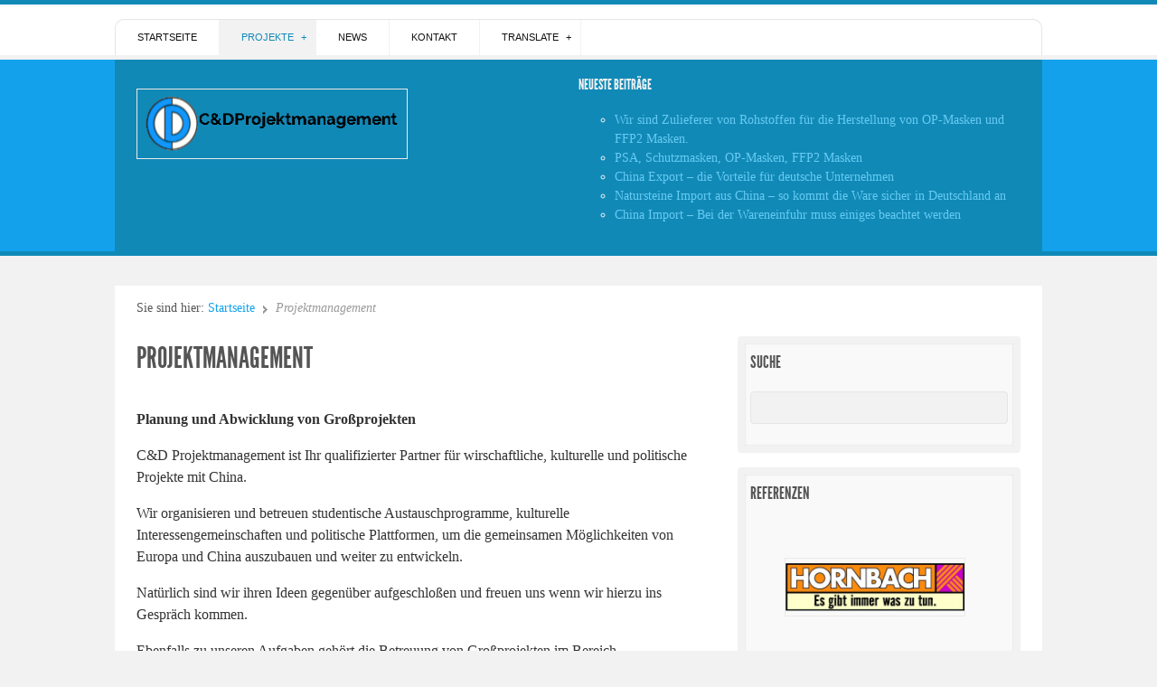

--- FILE ---
content_type: text/html; charset=UTF-8
request_url: https://www.cd-prexim.com/?page_id=33
body_size: 22253
content:
<!doctype html>
<html lang="de">
<head>
<meta http-equiv="Content-Type" content="text/html; charset=UTF-8" />
<title>Projektmanagement - C&amp;D Projektmanagement</title>

<!-- Mobile viewport optimized -->
<meta name="viewport" content="width=device-width,initial-scale=1" />

<link rel="profile" href="http://gmpg.org/xfn/11" />
<link rel="pingback" href="https://www.cd-prexim.com/xmlrpc.php" />

<meta name="generator" content="WordPress 5.5.17" />
<meta name="template" content="Live Wire 0.3" />

	<!-- This site is optimized with the Yoast SEO plugin v14.8 - https://yoast.com/wordpress/plugins/seo/ -->
	<meta name="robots" content="index, follow" />
	<meta name="googlebot" content="index, follow, max-snippet:-1, max-image-preview:large, max-video-preview:-1" />
	<meta name="bingbot" content="index, follow, max-snippet:-1, max-image-preview:large, max-video-preview:-1" />
	<link rel="canonical" href="https://www.cd-prexim.com/?page_id=33" />
	<meta property="og:locale" content="de_DE" />
	<meta property="og:type" content="article" />
	<meta property="og:title" content="Projektmanagement - C&amp;D Projektmanagement" />
	<meta property="og:description" content="Planung und Abwicklung von Großprojekten C&amp;D Projektmanagement ist Ihr qualifizierter Partner für wirschaftliche, kulturelle und politische Projekte mit China. Wir organisieren und betreuen studentische Austauschprogramme, kulturelle Interessengemeinschaften und politische Plattformen, um die gemeinsamen Möglichkeiten von Europa und China auszubauen und weiter zu entwickeln. Natürlich sind wir ihren Ideen gegenüber aufgeschloßen und freuen uns wenn wir [&hellip;]" />
	<meta property="og:url" content="https://www.cd-prexim.com/?page_id=33" />
	<meta property="og:site_name" content="C&amp;D Projektmanagement" />
	<meta property="article:modified_time" content="2015-10-05T11:21:24+00:00" />
	<meta name="twitter:card" content="summary" />
	<script type="application/ld+json" class="yoast-schema-graph">{"@context":"https://schema.org","@graph":[{"@type":"WebSite","@id":"https://www.cd-prexim.com/#website","url":"https://www.cd-prexim.com/","name":"C&amp;D Projektmanagement","description":"C&amp;D Projektmanagement","potentialAction":[{"@type":"SearchAction","target":"https://www.cd-prexim.com/?s={search_term_string}","query-input":"required name=search_term_string"}],"inLanguage":"de"},{"@type":"WebPage","@id":"https://www.cd-prexim.com/?page_id=33#webpage","url":"https://www.cd-prexim.com/?page_id=33","name":"Projektmanagement - C&amp;D Projektmanagement","isPartOf":{"@id":"https://www.cd-prexim.com/#website"},"datePublished":"2015-10-05T11:09:30+00:00","dateModified":"2015-10-05T11:21:24+00:00","inLanguage":"de","potentialAction":[{"@type":"ReadAction","target":["https://www.cd-prexim.com/?page_id=33"]}]}]}</script>
	<!-- / Yoast SEO plugin. -->


<link rel='dns-prefetch' href='//translate.google.com' />
<link rel='dns-prefetch' href='//s.w.org' />
<link rel="alternate" type="application/rss+xml" title="C&amp;D Projektmanagement &raquo; Feed" href="https://www.cd-prexim.com" />
<link rel="alternate" type="application/rss+xml" title="C&amp;D Projektmanagement &raquo; Kommentar-Feed" href="https://www.cd-prexim.com/?feed=comments-rss2" />
		<script type="text/javascript">
			window._wpemojiSettings = {"baseUrl":"https:\/\/s.w.org\/images\/core\/emoji\/13.0.0\/72x72\/","ext":".png","svgUrl":"https:\/\/s.w.org\/images\/core\/emoji\/13.0.0\/svg\/","svgExt":".svg","source":{"concatemoji":"https:\/\/www.cd-prexim.com\/wp-includes\/js\/wp-emoji-release.min.js?ver=5.5.17"}};
			!function(e,a,t){var n,r,o,i=a.createElement("canvas"),p=i.getContext&&i.getContext("2d");function s(e,t){var a=String.fromCharCode;p.clearRect(0,0,i.width,i.height),p.fillText(a.apply(this,e),0,0);e=i.toDataURL();return p.clearRect(0,0,i.width,i.height),p.fillText(a.apply(this,t),0,0),e===i.toDataURL()}function c(e){var t=a.createElement("script");t.src=e,t.defer=t.type="text/javascript",a.getElementsByTagName("head")[0].appendChild(t)}for(o=Array("flag","emoji"),t.supports={everything:!0,everythingExceptFlag:!0},r=0;r<o.length;r++)t.supports[o[r]]=function(e){if(!p||!p.fillText)return!1;switch(p.textBaseline="top",p.font="600 32px Arial",e){case"flag":return s([127987,65039,8205,9895,65039],[127987,65039,8203,9895,65039])?!1:!s([55356,56826,55356,56819],[55356,56826,8203,55356,56819])&&!s([55356,57332,56128,56423,56128,56418,56128,56421,56128,56430,56128,56423,56128,56447],[55356,57332,8203,56128,56423,8203,56128,56418,8203,56128,56421,8203,56128,56430,8203,56128,56423,8203,56128,56447]);case"emoji":return!s([55357,56424,8205,55356,57212],[55357,56424,8203,55356,57212])}return!1}(o[r]),t.supports.everything=t.supports.everything&&t.supports[o[r]],"flag"!==o[r]&&(t.supports.everythingExceptFlag=t.supports.everythingExceptFlag&&t.supports[o[r]]);t.supports.everythingExceptFlag=t.supports.everythingExceptFlag&&!t.supports.flag,t.DOMReady=!1,t.readyCallback=function(){t.DOMReady=!0},t.supports.everything||(n=function(){t.readyCallback()},a.addEventListener?(a.addEventListener("DOMContentLoaded",n,!1),e.addEventListener("load",n,!1)):(e.attachEvent("onload",n),a.attachEvent("onreadystatechange",function(){"complete"===a.readyState&&t.readyCallback()})),(n=t.source||{}).concatemoji?c(n.concatemoji):n.wpemoji&&n.twemoji&&(c(n.twemoji),c(n.wpemoji)))}(window,document,window._wpemojiSettings);
		</script>
		<style type="text/css">
img.wp-smiley,
img.emoji {
	display: inline !important;
	border: none !important;
	box-shadow: none !important;
	height: 1em !important;
	width: 1em !important;
	margin: 0 .07em !important;
	vertical-align: -0.1em !important;
	background: none !important;
	padding: 0 !important;
}
</style>
	<link rel='stylesheet' id='bxslider-css-css'  href='https://www.cd-prexim.com/wp-content/plugins/kiwi-logo-carousel/third-party/jquery.bxslider/jquery.bxslider.css?ver=5.5.17' type='text/css' media='' />
<link rel='stylesheet' id='kiwi-logo-carousel-styles-css'  href='https://www.cd-prexim.com/wp-content/plugins/kiwi-logo-carousel/custom-styles.css?ver=5.5.17' type='text/css' media='' />
<link rel='stylesheet' id='style-css'  href='https://www.cd-prexim.com/wp-content/themes/live-wire/style.min.css?ver=0.3' type='text/css' media='all' />
<link rel='stylesheet' id='wp-block-library-css'  href='https://www.cd-prexim.com/wp-includes/css/dist/block-library/style.min.css?ver=5.5.17' type='text/css' media='all' />
<link rel='stylesheet' id='google-language-translator-css'  href='https://www.cd-prexim.com/wp-content/plugins/google-language-translator/css/style.css?ver=6.0.6' type='text/css' media='' />
<script type='text/javascript' src='https://www.cd-prexim.com/wp-includes/js/jquery/jquery.js?ver=1.12.4-wp' id='jquery-core-js'></script>
<link rel="https://api.w.org/" href="https://www.cd-prexim.com/index.php?rest_route=/" /><link rel="alternate" type="application/json" href="https://www.cd-prexim.com/index.php?rest_route=/wp/v2/pages/33" /><link rel="EditURI" type="application/rsd+xml" title="RSD" href="https://www.cd-prexim.com/xmlrpc.php?rsd" />
<link rel="wlwmanifest" type="application/wlwmanifest+xml" href="https://www.cd-prexim.com/wp-includes/wlwmanifest.xml" /> 
<link rel='shortlink' href='https://www.cd-prexim.com/?p=33' />
<link rel="alternate" type="application/json+oembed" href="https://www.cd-prexim.com/index.php?rest_route=%2Foembed%2F1.0%2Fembed&#038;url=https%3A%2F%2Fwww.cd-prexim.com%2F%3Fpage_id%3D33" />
<link rel="alternate" type="text/xml+oembed" href="https://www.cd-prexim.com/index.php?rest_route=%2Foembed%2F1.0%2Fembed&#038;url=https%3A%2F%2Fwww.cd-prexim.com%2F%3Fpage_id%3D33&#038;format=xml" />
<style type="text/css">#google_language_translator a {display: none !important; }.goog-te-gadget {color:transparent !important;}.goog-te-gadget { font-size:0px !important; }.goog-branding { display:none; }.goog-tooltip {display: none !important;}.goog-tooltip:hover {display: none !important;}.goog-text-highlight {background-color: transparent !important; border: none !important; box-shadow: none !important;}#flags { display:none; }#google_language_translator {color: transparent;}body { top:0px !important; }</style>	
	<!-- Enables media queries in some unsupported browsers. -->
	<!--[if (lt IE 9) & (!IEMobile)]>
	<script type="text/javascript" src="https://www.cd-prexim.com/wp-content/themes/live-wire/js/respond.min.js"></script>
	<![endif]-->
	
	
</head>

<body class="wordpress ltr de_DE parent-theme y2026 m01 d20 h04 tuesday logged-out singular singular-page singular-page-33 layout-default">

	
	<div id="container">
	
		 
	 
		<div id="menu-primary" class="menu-container">

			<div class="wrap">
				
					
					
				<div class="menu"><ul id="menu-primary-items" class=""><li id="menu-item-17" class="menu-item menu-item-type-post_type menu-item-object-page menu-item-home menu-item-17"><a href="https://www.cd-prexim.com/">Startseite</a></li>
<li id="menu-item-34" class="menu-item menu-item-type-post_type menu-item-object-page current-menu-item page_item page-item-33 current_page_item menu-item-has-children menu-item-34"><a href="https://www.cd-prexim.com/?page_id=33" aria-current="page">Projekte</a>
<ul class="sub-menu">
	<li id="menu-item-28" class="menu-item menu-item-type-post_type menu-item-object-page menu-item-28"><a href="https://www.cd-prexim.com/?page_id=27">Import</a></li>
	<li id="menu-item-31" class="menu-item menu-item-type-post_type menu-item-object-page menu-item-31"><a href="https://www.cd-prexim.com/?page_id=30">Export</a></li>
</ul>
</li>
<li id="menu-item-18" class="menu-item menu-item-type-post_type menu-item-object-page menu-item-18"><a href="https://www.cd-prexim.com/?page_id=7">News</a></li>
<li id="menu-item-80" class="menu-item menu-item-type-post_type menu-item-object-page menu-item-80"><a href="https://www.cd-prexim.com/?page_id=79">Kontakt</a></li>
<li id="menu-item-88" class="menu-item menu-item-type-custom menu-item-object-custom menu-item-has-children menu-item-88"><a href="#">Translate</a>
<ul class="sub-menu">
	<li id="menu-item-89" class="menu-item menu-item-type-custom menu-item-object-custom menu-item-89"><a href='#' class='nturl notranslate en united-states single-language flag' title='English'>English</a></li>
	<li id="menu-item-99" class="menu-item menu-item-type-custom menu-item-object-custom menu-item-99"><a href='#' class='nturl notranslate fr French single-language flag' title='French'>Français</a></li>
	<li id="menu-item-87" class="menu-item menu-item-type-custom menu-item-object-custom menu-item-87"><a href='#' class='nturl notranslate es Spanish single-language flag' title='Spanish'>Español</a></li>
	<li id="menu-item-96" class="menu-item menu-item-type-custom menu-item-object-custom menu-item-96"><a href='#' class='nturl notranslate ru Russian single-language flag' title='Russian'>Pусский</a></li>
	<li id="menu-item-97" class="menu-item menu-item-type-custom menu-item-object-custom menu-item-97"><a href='#' class='nturl notranslate  Chinese single-language flag' title='Chinese'>中国</a></li>
	<li id="menu-item-98" class="menu-item menu-item-type-custom menu-item-object-custom menu-item-98"><a href='#' class='nturl notranslate ar Arabic single-language flag' title='Arabic'>العربية</a></li>
</ul>
</li>
</ul></div>				
										
			</div><!-- .wrap -->

		</div><!-- #menu-primary .menu-container -->
	
		
		
		
			<div id="header">
					
				
				<div class="wrap">

					<div id="branding">
<a href="http://www.cd-prexim.com/"><img class="alignleft wp-image-707 size-full" src="http://www.cd-prexim.com/wp-content/uploads/2015/11/testlogo.gif" alt="CD Prexim Import Export" width="300" height="70" /></a>
					</div><!-- #branding -->
					
					
	<div id="sidebar-header" class="sidebar">

		
		<section id="recent-posts-2" class="widget widget_recent_entries widget-widget_recent_entries">
		<h3 class="widget-title">Neueste Beiträge</h3>
		<ul>
											<li>
					<a href="https://www.cd-prexim.com/?p=153">Wir sind Zulieferer von Rohstoffen für die Herstellung von OP-Masken und FFP2 Masken.</a>
									</li>
											<li>
					<a href="https://www.cd-prexim.com/?p=148">PSA, Schutzmasken, OP-Masken, FFP2 Masken</a>
									</li>
											<li>
					<a href="https://www.cd-prexim.com/?p=105">China Export – die Vorteile für deutsche Unternehmen</a>
									</li>
											<li>
					<a href="https://www.cd-prexim.com/?p=102">Natursteine Import aus China – so kommt die Ware sicher in Deutschland an</a>
									</li>
											<li>
					<a href="https://www.cd-prexim.com/?p=100">China Import – Bei der Wareneinfuhr muss einiges beachtet werden</a>
									</li>
					</ul>

		</section>
	</div><!-- #sidebar-header -->

							
					
				</div><!-- .wrap -->
						
				
			</div><!-- #header -->
	
				
		 
	 
		<div id="menu-secondary" class="menu-container">

			<div class="wrap">
				
									
								
								
			</div><!-- .wrap -->

		</div><!-- #menu-secondary .menu-container -->
	
		
		
					
		<div id="main">

			<div class="wrap">

						
			
		<nav class="breadcrumb-trail breadcrumbs" itemprop="breadcrumb">
			<span class="trail-browse">Sie sind hier:</span> <span class="trail-begin"><a href="https://www.cd-prexim.com" title="C&amp;D Projektmanagement" rel="home">Startseite</a></span>
			 <span class="sep">&#8764;</span> <span class="trail-end">Projektmanagement</span>
		</nav>

	<div id="content">
	
				
		<div class="hfeed">

			
	
			
				
					
<div id="post-33" class="hentry page publish post-1 odd author-">

	
	
		<h1 class='page-title entry-title'><a href='https://www.cd-prexim.com/?page_id=33'>Projektmanagement</a></h1>
		<div class="entry-content">
			<p><strong>Planung und Abwicklung von Großprojekten</strong></p>
<p>C&amp;D Projektmanagement ist Ihr qualifizierter Partner für wirschaftliche, kulturelle und politische Projekte mit China.</p>
<p>Wir organisieren und betreuen studentische Austauschprogramme, kulturelle Interessengemeinschaften und politische Plattformen, um die gemeinsamen Möglichkeiten von Europa und China auszubauen und weiter zu entwickeln.</p>
<p>Natürlich sind wir ihren Ideen gegenüber aufgeschloßen und freuen uns wenn wir hierzu ins Gespräch kommen.</p>
<p>Ebenfalls zu unseren Aufgaben gehört die Betreuung von Großprojekten im Bereich Anlagentechnik, z.B. Solaranlagen, Fernwärmeanalgen und der Aufbau von Produktionsstätten.</p>
					</div><!-- .entry-content -->

		<div class="entry-meta"></div>
	
	
</div><!-- .hentry -->


											
						
						
						
					
				
			
		</div><!-- .hfeed -->

					
		
	
	</div><!-- #content -->
			
			
		
			
	
	<div id="sidebar-primary" class="sidebar">

		
		<section id="hybrid-search-2" class="widget search widget-search"><h3 class="widget-title">Suche</h3><form method="get" class="search-form" id="search-formhybrid-search" action="https://www.cd-prexim.com/"><div><input class="search-text" type="text" name="s" id="search-texthybrid-search" value="" onfocus="if(this.value==this.defaultValue)this.value='';" onblur="if(this.value=='')this.value=this.defaultValue;" /></div></form></section><section id="text-3" class="widget widget_text widget-widget_text"><h3 class="widget-title">Referenzen</h3>			<div class="textwidget"><ul class="kiwi-logo-carousel kiwi-logo-carousel-default default align-center col4"><li style="height:150px;" ><div class="helper" style="height:150px; width:200px;" ><img src="https://www.cd-prexim.com/wp-content/uploads/2015/11/hornbach.jpg" alt="hornbach" title="hornbach" style="max-width:200px; padding-left: 0px; padding-right:0px" ></div></li><li style="height:150px;" ><div class="helper" style="height:150px; width:200px;" ><img src="https://www.cd-prexim.com/wp-content/uploads/2015/11/bauhaus.png" alt="Bauhaus" title="Bauhaus" style="max-width:200px; padding-left: 0px; padding-right:0px" ></div></li><li style="height:150px;" ><div class="helper" style="height:150px; width:200px;" ><img src="https://www.cd-prexim.com/wp-content/uploads/2015/11/Schlenkhoff-Baustoff.jpg" alt="Schlenkhoff Baustoff" title="Schlenkhoff Baustoff" style="max-width:200px; padding-left: 0px; padding-right:0px" ></div></li><li style="height:150px;" ><div class="helper" style="height:150px; width:200px;" ><img src="https://www.cd-prexim.com/wp-content/uploads/2015/11/OBI-Baumarkt.png" alt="OBI Baumarkt" title="OBI Baumarkt" style="max-width:200px; padding-left: 0px; padding-right:0px" ></div></li></ul></div>
		</section><section id="hybrid-tags-2" class="widget tags widget-tags"><h3 class="widget-title">Tags</h3><p class="term-cloud post_tag-cloud"><a href="https://www.cd-prexim.com/?tag=china-export" class="tag-cloud-link tag-link-13 tag-link-position-1" style="font-size: 8pt;" aria-label="China Export (1 Eintrag)">China Export</a> <a href="https://www.cd-prexim.com/?tag=china-geschaeftsverbindung" class="tag-cloud-link tag-link-14 tag-link-position-2" style="font-size: 8pt;" aria-label="China Geschäftsverbindung (1 Eintrag)">China Geschäftsverbindung</a> <a href="https://www.cd-prexim.com/?tag=china-handelspartner" class="tag-cloud-link tag-link-12 tag-link-position-3" style="font-size: 8pt;" aria-label="China Handelspartner (1 Eintrag)">China Handelspartner</a> <a href="https://www.cd-prexim.com/?tag=china-import" class="tag-cloud-link tag-link-8 tag-link-position-4" style="font-size: 8pt;" aria-label="China Import (1 Eintrag)">China Import</a> <a href="https://www.cd-prexim.com/?tag=einfuhren-aus-china" class="tag-cloud-link tag-link-7 tag-link-position-5" style="font-size: 8pt;" aria-label="Einfuhren aus China (1 Eintrag)">Einfuhren aus China</a> <a href="https://www.cd-prexim.com/?tag=import-aus-china" class="tag-cloud-link tag-link-9 tag-link-position-6" style="font-size: 8pt;" aria-label="Import aus China (1 Eintrag)">Import aus China</a> <a href="https://www.cd-prexim.com/?tag=natursteine" class="tag-cloud-link tag-link-10 tag-link-position-7" style="font-size: 8pt;" aria-label="Natursteine (1 Eintrag)">Natursteine</a> <a href="https://www.cd-prexim.com/?tag=natursteine-import" class="tag-cloud-link tag-link-11 tag-link-position-8" style="font-size: 8pt;" aria-label="Natursteine Import (1 Eintrag)">Natursteine Import</a></p></section>
			
	</div><!-- #sidebar-primary -->

	

			
			</div><!-- .wrap -->

		</div><!-- #main -->
		
				
				
		
		<div id="footer">
		
			
			<div class="wrap">
			
				<div id="footer-info">
				
					<div class="footer-content">
						<p class="copyright">Copyright &#169; 2026 <a class="site-link" href="https://www.cd-prexim.com" title="C&amp;D Projektmanagement" rel="home"><span>C&amp;D Projektmanagement</span></a>.</p>

<p class="credit">Powered by <a href="http://susdorf.de/" target="_blank">SUSDORF IT Service</a></p>					</div>
					
									
				</div><!-- #footer-info -->
				
			
	
	<div id="menu-subsidiary" class="menu-container">

		
		<div class="menu"><ul id="menu-subsidiary-items" class=""><li id="menu-item-132" class="menu-item menu-item-type-post_type menu-item-object-page menu-item-132"><a href="https://www.cd-prexim.com/?page_id=129">AGB</a></li>
<li id="menu-item-70" class="menu-item menu-item-type-post_type menu-item-object-page menu-item-70"><a href="https://www.cd-prexim.com/?page_id=65">Impressum</a></li>
</ul></div>
		
	</div><!-- #menu-subsidiary .menu-container -->

	
				
			</div><!-- .wrap -->
			
			
		</div><!-- #footer -->
		
		
</div><!-- #container -->


<div id="flags" style="display:none" class="size18"><ul id="sortable" class="ui-sortable"><li id="English"><a href="#" title="English" class="nturl notranslate en flag united-states"></a></li></ul></div><div id='glt-footer'><div id="google_language_translator" class="default-language-de"></div></div><script>function GoogleLanguageTranslatorInit() { new google.translate.TranslateElement({pageLanguage: 'de', includedLanguages:'en', autoDisplay: false}, 'google_language_translator');}</script><script>jQuery(document).ready(function(){jQuery(".kiwi-logo-carousel-default").bxSlider({mode:"horizontal",speed:500,slideMargin:0,infiniteLoop:true,hideControlOnEnd:false,captions:false,ticker:false,tickerHover:false,adaptiveHeight:false,responsive:true,pager:false,controls:true,autoControls:false,minSlides:1,maxSlides:1,moveSlides:1,slideWidth:200,auto:true,pause:4000,useCSS:false});});</script><script type="text/javascript">/* <![CDATA[ */ jQuery(document).ready( function() { jQuery.post( "https://www.cd-prexim.com/wp-admin/admin-ajax.php", { action : "entry_views", _ajax_nonce : "a6bc8c6b0c", post_id : 33 } ); } ); /* ]]> */</script>
<script type='text/javascript' src='https://www.cd-prexim.com/wp-content/plugins/google-language-translator/js/scripts.js?ver=6.0.6' id='scripts-js'></script>
<script type='text/javascript' src='//translate.google.com/translate_a/element.js?cb=GoogleLanguageTranslatorInit' id='scripts-google-js'></script>
<script type='text/javascript' src='https://www.cd-prexim.com/wp-content/themes/live-wire/js/jquery.fitvids.js?ver=20120222' id='live_wire-fitvids-js'></script>
<script type='text/javascript' src='https://www.cd-prexim.com/wp-content/themes/live-wire/js/fitvids.js?ver=20120222' id='live_wire-fitvids-settings-js'></script>
<script type='text/javascript' src='https://www.cd-prexim.com/wp-content/themes/live-wire/js/tinynav.min.js?ver=20121228' id='live_wire-tinynav-js'></script>
<script type='text/javascript' id='live_wire-tinynav-settings-js-extra'>
/* <![CDATA[ */
var tinynav_settings_vars = {"header_primary":"Primary Navigation...","header_secondary":"Secondary Navigation..."};
/* ]]> */
</script>
<script type='text/javascript' src='https://www.cd-prexim.com/wp-content/themes/live-wire/js/tinynav.js?ver=20121228' id='live_wire-tinynav-settings-js'></script>
<script type='text/javascript' src='https://www.cd-prexim.com/wp-content/themes/live-wire/library/js/drop-downs.min.js?ver=20130805' id='drop-downs-js'></script>
<script type='text/javascript' src='https://www.cd-prexim.com/wp-includes/js/wp-embed.min.js?ver=5.5.17' id='wp-embed-js'></script>
<script type='text/javascript' src='https://www.cd-prexim.com/wp-content/plugins/kiwi-logo-carousel/third-party/jquery.bxslider/jquery.bxslider.js?ver=5.5.17' id='bxslider-js'></script>

</body>
</html>